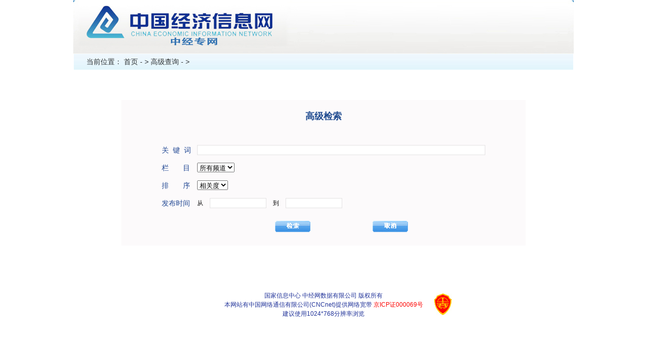

--- FILE ---
content_type: text/html;charset=UTF-8
request_url: http://ibe.cei.cn/d/search/toSearch.action
body_size: 5541
content:



<!DOCTYPE html PUBLIC "-//W3C//DTD XHTML 1.0 Transitional//EN" "http://www.w3.org/TR/xhtml1/DTD/xhtml1-transitional.dtd">
<html xmlns="http://www.w3.org/1999/xhtml">
	<head>
		<meta http-equiv="Content-Type" content="text/html; charset=utf-8" />
		<title>高级检索</title>
		<link href="http://ibe.cei.cn:80/css/common.css" rel="stylesheet"
			type="text/css" />
		<link href="http://ibe.cei.cn:80/css/main.css" rel="stylesheet"
			type="text/css" />
		<link rel="stylesheet" href="http://ibe.cei.cn:80/js/jquery-ui-1.8.custom/css/ui-lightness/jquery-ui-1.8.7.custom.css" type="text/css"></link>	
	<script type="text/javascript" src="http://ibe.cei.cn:80/js/jquery-ui-1.8.custom/js/jquery-1.4.4.min.js"></script>
	<script type="text/javascript" src="http://ibe.cei.cn:80/js/jquery-ui-1.8.custom/js/jquery-ui-1.8.7.custom.min.js"></script><script type="text/javascript" src="http://ibe.cei.cn:80//js/jquery-ui-1.7.2.custom/development-bundle/ui/i18n/ui.datepicker-zh-CN.js"></script></head>
	 <script type="text/javascript">
      $(document).ready(function(){
        // 分页
        $('#loginStart').datepicker({
          changeYear:true,
          changeMonth:true,
          showButtonPanel:true,
          dateFormat:'yy-mm-dd',
          showMonthAfterYear: true
        });
        $('#loginEnd').datepicker({
          changeYear:true,
          changeMonth:true,
          showButtonPanel:true,
          dateFormat:'yy-mm-dd',
          showMonthAfterYear: true
        });
        $('#logoutStart').datepicker({
          changeYear:true,
          changeMonth:true,
          showButtonPanel:true,
          dateFormat:'yy-mm-dd',
          showMonthAfterYear: true
        });
        $('#logoutEnd').datepicker({
          changeYear:true,
          changeMonth:true,
          showButtonPanel:true,
          dateFormat:'yy-mm-dd',
          showMonthAfterYear: true
        });
      });
      
      function validata(){
      var regu="^[\u4e00-\u9fa5_a-zA-Z0-9/,/;]+$";
      var re = new RegExp(regu); 
      if($("#keywords").val()==""){
      	alert("请输入检索关键字");
      	return false;
      }
	  
	  return true;
      }
      function getcoluName(){
      	var obj = document.getElementById("columnId"); //selectid
		var index = obj.selectedIndex; // 选中索引
		var text = obj.options[index].text; // 选中文本
		$("#coulnmName").val(text);
      }
    </script>
	<body>
		<div class="wrapper">
			<form action="/d/search/highSearch.action" method="post" onsubmit="return validata()">
				<img src="http://ibe.cei.cn:80/img/xx_1.gif" class="fl"
					style="margin-top: 1px;" />
				<div class="content">
					<div class="nowPosition">
						<p class="fl">
							当前位置：
							<a href="http://ibe.cei.cn:80/" target="_self">首页</a> - > 高级查询 - >
						</p>
					</div>
					<div class="g_j_search">
						<h2>
							高级检索
						</h2>
						<ul>
							<li>
								<label>
									关&nbsp;&nbsp;键&nbsp;&nbsp;词
								</label>
								<input type="text" name="keywords" value="" id="keywords" class="g_j_inp_1"/>
							</li>
							<li>
								<label>
									栏&nbsp;&nbsp;&nbsp;&nbsp;&nbsp;&nbsp;&nbsp;目
								</label>
								
								<select name="columnId" id="columnId" class="fl" onchange="getcoluName()">
    <option value=""
    >所有频道</option>
    <option value="4028c7ca-37115425-0137-11559c4d-0001">首　　页</option>
    <option value="4028c7ca-37115425-0137-11559dd3-000b">国际频道</option>
    <option value="8a8a8a81-67733dc2-0167-733e40b7-0000">行情要报</option>
    <option value="4028c7ca-37115425-0137-11559d28-0005">金融频道</option>
    <option value="4028c7ca-37115425-0137-11559cf9-0003">宏观频道</option>
    <option value="8a8a8a81-67733dc2-0167-733e44bf-0017">每日焦点</option>
    <option value="4028c7ca-37115425-0137-11559db4-0009">区域频道</option>
    <option value="4028c7ca-37115425-0137-11559d66-0007">行业频道</option>


</select>


								<input type="hidden" name="coulnmName" id="coulnmName"/>
							</li>
							<li>
								<label>
									排&nbsp;&nbsp;&nbsp;&nbsp;&nbsp;&nbsp;&nbsp;序
								</label>
								
								<select name="sort" id="sort" class="fl">
    <option value="dft">相关度</option>
    <option value="createtime">日期</option>


</select>


							</li>
							<li>
								<label>
									发布时间
								</label>
								从
								<input type="text" name="b_date" value="" readonly="readonly" id="loginStart" class="g_j_inp_2"/>
								到
								<input type="text" name="e_date" value="" readonly="readonly" id="loginEnd" class="g_j_inp_2"/>
							</li>
							<li>
								<label>
									&nbsp;
								</label>
								<p>
									<input type="submit" class="g_j_btn_1"/>

									<input name="" type="button" value="" class="g_j_btn_2" onclick="window.location.href='http://ibe.cei.cn:80/'" />
								</p>
							</li>
						</ul>
					</div>
					<div class="footer">
						<div class="footer_3">
							国家信息中心 中经网数据有限公司 版权所有
							<br />
							本网站有中国网络通信有限公司(CNCnet)提供网络宽带
							<em>京ICP证000069号</em>
							<br />
							建议使用1024*768分辨率浏览
							<img src="http://ibe.cei.cn:80/img/footer_4.gif" />
						</div>
					</div>
				</div>
		</div>
		</form>
	</body>
</html>

--- FILE ---
content_type: text/css
request_url: http://ibe.cei.cn/css/common.css
body_size: 665
content:
body,table,textarea,input{font-size:12px; /*font-family:"宋体"; background-color:#00369d;*/font-family: Verdana, Arial, Helvetica, sans-serif;}
body, div, dl, dt, dd, ul, ol, li,h1, h2, h3, h4, h5, h6, pre, code,form, fieldset, legend, input, button,
textarea, p, blockquote, th, td { margin: 0px; padding: 0px;}
body{text-align:left;}
em,u{font-style: normal;}
dl,ul,ol,li{list-style:none;}
img{ border:0px;}
.HackBox{clear:both;}
a{color:#333333;text-decoration: none;}
a:hover{text-decoration: underline;}
.xiangDui{ position:relative;}
.fl {float: left;}
.fr {float: right;}
.content{width:988px;float:left;padding:0px 1px;background:#FFFFFF;}

--- FILE ---
content_type: text/css
request_url: http://ibe.cei.cn/css/main.css
body_size: 20519
content:
.MyMarqueeX {width: 98%;overflow: hidden;height:125px;margin-left:9px;}
.wrapper{width:990px;margin:0px auto;}
.hidden{display:none;}
.top{width:990px;float:left;background:url(../img/menu_1.gif) no-repeat;height:36px;margin-top:2px;margin-bottom:1px;}
.top .fl{padding-left:35px;padding-top:6px;width:900px;}
.top .fl em{float:left;line-height:22px;}
.top_inp_1{border:1px solid #CECECE;width:105px;height:20px;line-height:20px;vertical-align:middle;float:left;margin-right:10px;}
.top_btn_1{background:url(../img/login_1.gif) no-repeat;width:64px;height:22px;float:left;border:none;cursor:pointer;color:#FFFFFF;margin-right:10px;}
.top_btn_2{background:url(../img/logout_1.gif) no-repeat;width:64px;height:22px;float:left;border:none;cursor:pointer;color:#FFFFFF;margin-right:10px;}
/*.top .fl a{background:url(../img/login_2.gif) no-repeat;width:64px;height:22px;float:left;border:none;cursor:pointer;color:#FFFFFF;}*/
.top .fr{padding-right:20px;line-height:36px;}
.top .fr span{padding-left:20px;}
.top .fr span a{margin:0px 5px;}
.tools{width:988px;float:left;background:url(../img/tools_bg_1.gif) repeat-x;height:109px;}
.search{float:right;padding-right:25px;width:480px;}
.search_tab{width:480px;float:left;padding-top:25px;font-size:14px;}
.search_tab li{float:left;margin-right:10px;width:56px;text-align:center;line-height:23px;cursor:pointer;}
.over_1{background:url(../img/tab_1_1.gif) no-repeat;font-weight:bold;color:#FFFFFF;}
.search_1{float:left;width:421px;}
.search_inp_1{background:url(../img/search_1.gif) no-repeat;width:283px;height:34px;line-height:34px;padding-left:5px;border:none;float:left;}
.search_btn_1{background:url(../img/search_2.gif) no-repeat;width:133px;height:34px;border:none;cursor:pointer;float:left;}
.search_2{float:left;padding-left:8px;line-height:17px;}
.menu{width:978px;float:left;background:url(../img/menu_2.gif) repeat-x;height:26px;padding-top:5px;padding-left:10px;font-size:14px;font-weight:bold;color:#FFFFFF;line-height:26px;}
.menu span{margin:0px 38px;display:inline-block;text-align:center;width:76px;height:26px;}
.menu span a{color:#FFFFFF;}
.menu span a:hover{text-decoration:none;}
.over_2{background:url(../img/menu_3.gif) no-repeat;}
.over_2 a{color:#0B539F!important;}
.subMenu{width:988px;float:left;padding:20px 0px 0px 0px;}
.subMenu ul{width:780px;float:left;}
.subMenu li{width:120px;float:left;padding-left:35px;line-height:28px;font-size:14px;background:url(../img/arrow.gif) no-repeat 24px 10px;}
.prizeBox{width:988px;float:left;background:url(../img/top_bg_1.gif) repeat-x left bottom;padding:10px 0px;height:19px;}
.prize{width:988px;float:left;height:18px;}
.prize li{padding-left:30px;float:left;background:url(../img/arrow_1.gif) no-repeat 20px 5px;color:#02329E;line-height:18px;}
.link{width:988px;float:left;background:url(../img/link_3.gif) repeat-x left top;}
.link_top{width:978px;float:left;padding-left:6px;}
.link_top strong{padding-top:12px;font-size:14px;float:left;padding-left:12px;}
.link_con{width:913px;float:left;padding-left:75px;}
.link_con li{width:165px;float:left;padding:5px 0px;line-height:25px;}
.link_con li span{width:26px;float:left;}
.link_con li img{float:left;margin-right:5px;}
.footer{width:988px;float:left;}
.footer_1{width:988px;float:left;text-align:center;padding:30px 0px;border-top:1px solid #E2E2E2;}
.footer_1 img{margin:0px 45px;}
.footer_2{width:988px;float:left;text-align:center;background:url(../img/footer_5.gif) repeat-x left bottom;padding:35px 0px 15px 0px;}
.footer_2 a{margin:0px 20px;}
.footer_3{width:988px;float:left;text-align:center;padding:30px 0px;line-height:18px;color:#213399;position:relative;}
.footer_3 em{color:#FC0300;}
.footer_3 img{position:absolute;top:35px;right:240px;}

.clumn_1{width:984px;float:left;margin-top:10px;border-left:1px solid #E2E2E2;border-top:1px solid #E2E2E2;border-bottom:1px solid #E2E2E2;margin-left:2px;display:inline;}
.clumn_1_1{width:245px;float:left;border-right:1px solid #E2E2E2;height:170px;overflow:hidden;}
.clumn_1_1_top{width:245px;float:left;background:url(../img/b_clumn_2.gif) repeat-x;height:27px;line-height:27px;border-bottom:1px solid #E2E2E2;}
.clumn_1_1_top strong{float:left;font-size:14px;background:url(../img/arrow_2.gif) 10px 10px no-repeat;padding-left:20px;color:#02379F;}
.clumn_1_1_top a{float:right;margin-right:20px;margin-top:4px;font:12px/1.5 '宋体',tahoma;}
.clumn_1_1_con_1{width:225px;line-height:21px;float:left;padding:10px;}
.clumn_1_1_con_1 em a{float:right;font:12px/1.5 '宋体',tahoma;}
.clumn_1_1_con_2{width:181px;float:left;padding:10px 32px 0px 32px;}
.clumn_1_1_con_3{width:225px;float:left;padding:10px 10px 0px 10px;}
.clumn_1_1_con_3 li{width:225px;float:left;padding-left:10px;background:url(../img/dian_1.gif) no-repeat 2px 9px;line-height:24px;}
.clumn_1_2{width:491px;float:left;border-right:1px solid #E2E2E2;height:170px;overflow:hidden;}
.clumn_1_2_top{width:491px;float:left;background:url(../img/b_clumn_2.gif) repeat-x;height:27px;line-height:27px;border-bottom:1px solid #E2E2E2;}
.clumn_1_2_top strong{float:left;font-size:14px;background:url(../img/arrow_2.gif) 10px 10px no-repeat;padding-left:20px;color:#02379F;}
.clumn_1_2_top a{float:right;margin-right:20px;margin-top:4px;font:12px/1.5 '宋体',tahoma;}
.clumn_1_2_con{width:471px;float:left;padding:10px;}
.clumn_1_2_con_L{width:180px;float:left;padding:5px 0px 0px 5px;}
.clumn_1_2_con_L img{width:180px;height:100px;float:left;}
.clumn_1_2_con_L p{width:180px;float:left;line-height:24px;font-weight:bold;}
.clumn_1_2_con_R{float:right;width:270px;}
.clumn_1_2_con_R li{width:265px;float:left;padding-left:10px;background:url(../img/dian_1.gif) no-repeat 2px 9px;line-height:24px;}

.clumn_2{width:988px;float:left;margin:10px 0px 10px 0px;padding-top:5px;background:url(../img/list_bg_7.gif) no-repeat  center top;height:63px;overflow:hidden;}
.clumn_2 li{width:102px;float:left;padding:0px 0px 0px 35px;line-height:28px;background:url(../img/arrow.gif) no-repeat 25px 10px;font-size:14px;}
.clumn_2 li a{color:#363636;}

.clumn_3{width:968px;float:left;display:inline;overflow:hidden;background:url(../img/v_bg_1.gif) repeat-x;height:125px;margin:0px 10px 10px 10px;padding:15px 0px;}
.clumn_3 ul{float:left;}
.clumn_3 li{width:110px;float:left;padding:5px 10px;}
.clumn_3 li img{width:110px;height:100px;float:left;}
.clumn_3 li p{text-align:center;padding-top:1px;width:110px;float:left;}

.clumn_4{width:983px;float:left;padding:0px 2px 10px 3px;;}
.clumn_4_con{width:971px;float:left;padding:5px;/*background:url(../img/list_bg_3.gif) no-repeat right 5px;*/border-right:1px solid #E2E2E2;border-left:1px solid #E2E2E2;}
.clumn_4_con_1{width:220px;float:left;padding-left:10px;}
.clumn_4_con_1_1{width:220px;float:left;background:url(../img/list_bg_4.gif) no-repeat;height:25px;line-height:25px;margin-top:5px;}
.clumn_4_con_1_1 strong{float:left;font-size:14px;color:#02389A;}
.clumn_4_con_1_1 a{float:right;margin-right:10px;margin-top:3px;font:12px/1.5 '宋体',tahoma;}
.clumn_4_con_1_2{width:200px;float:left;padding:7px 10px;height:135px;overflow:hidden;}
.clumn_4_con_1_2 li{width:190px;float:left;padding-left:10px;background:url(../img/dian_1.gif) no-repeat 2px 9px;line-height:24px;}
.clumn_4_con_2{width:207px;padding-left:35px;float:left;}
.clumn_4_con_2_1{width:197px;float:left;background:url(../img/arrow_3.gif) no-repeat -1px 12px;padding:8px 0px 4px 10px;border-bottom:1px solid #A68E44;}
.clumn_4_con_2_1 strong{color:#013799;font-size:14px;float:left;}
.clumn_4_con_2_1 a{float:right;margin-top:3px;margin-right:5px;}
.clumn_4_con_2_1_add{width:197px;float:left;background:url(../img/list_bg_8.gif) no-repeat left 6px;padding:8px 0px 5px 10px;}
.clumn_4_con_2_1_add strong{color:#013799;font-size:14px;float:left;}
.clumn_4_con_2_1_add a{float:right;margin-top:3px;margin-right:5px;}
.clumn_4_con_2_2{width:207px;float:left;margin:5px 0px;}
.clumn_4_con_2_2 li{width:56px;float:left;margin-left:5px;display:inline;padding-left:8px;background:url(../img/arrow_4.gif) no-repeat 2px 8px;line-height:22px;}
.clumn_4_con_2_4{width:197px;float:left;padding:7px 5px;margin-bottom:7px;}
.clumn_4_con_2_4 li{width:187px;float:left;padding-left:10px;background:url(../img/dian_1.gif) no-repeat 2px 9px;line-height:24px;}
.clumn_4_con_2_5{width:207px;float:left;margin:5px 0px;}
.clumn_4_con_2_5 li{width:90px;float:left;margin-left:5px;display:inline;padding-left:8px;background:url(../img/arrow_4.gif) no-repeat 2px 8px;line-height:22px;}

.clumn_4_con_3{width:207px;padding-left:35px;float:left;}
.clumn_4_con_3_1{width:150px;float:left;padding-top:5px;font-size:14px;font-weight:bold;background:url(../img/arrow_3.gif) no-repeat -1px 34px;padding:30px 0px 10px 10px;}
.clumn_4_con_3_3{width:165px;float:left;height:75px;overflow:hidden;}
.clumn_4_con_3_3 li{width:147px;float:left;margin-left:8px;display:inline;padding-left:10px;background:url(../img/dian_1.gif) no-repeat 2px 10px;line-height:24px;}

.clumn_4_con_4{float:left;background:url(../img/list_bg_5.gif) no-repeat right top;width:947px;height:123px;}
.clumn_4_con_4_top{float:left;width:904px;padding-top:10px;padding-left:43px;height:25px;}
.clumn_4_con_4_top strong{float:left;font-size:14px;font-weight:bold;}
.clumn_4_con_4_top a{float:right;margin-right:10px;font:12px/1.5 '宋体',tahoma;}
.clumn_4_con_4_con{float:left;width:907px;padding:0px 0px 0px 40px;}
.clumn_4_con_4_con li{width:71px;float:left;padding-left:10px;background:url(../img/dian_2.gif) no-repeat 2px 11px;line-height:26px;height:26px;overflow:hidden;}
.clumn_4_con_4_con li a{color:#122E99;}

.com_clumn{width:983px;float:left;background:url(../img/list_bg_6.gif) no-repeat;width:983px;height:25px;}
.com_clumn .fl strong{line-height:25px;font-size:16px;padding-left:10px;}
.blue{color:#0663A6;}
.ju{color:#D56000;}
.com_clumn .fr{padding-top:5px;}
.com_clumn .fr img{margin:0px 8px 0px 0px;}
.ad_box_1{width:983px;padding: 0px 2px 10px 3px;float:left;}
.ad_box_2{width:983px;padding: 0px 2px 10px 3px;float:left;}
.ad_box_2 img{width:110px;height:60px;float:left;margin:0px 15px;}

.nowPosition{background:url(../img/nowPosition_1.gif) repeat-x;height:32px;width:988px;line-height:32px;}
.nowPosition .fl{font-size:14px;padding-left:25px;color:#2F3334;}
.nowPosition .fl a{color:#2F3334;}
.nowPosition .fr img{margin-right:10px;margin-top:5px;cursor:pointer;}
.xx_con{width:824px;float:left;padding:30px 82px;border-bottom:1px solid #EFEFEF;}
.xx_con_tile{width:824px;float:left;}
.xx_con_tile h2{border-bottom:1px solid #D8D8D8;padding-bottom:10px;font-size:20px;color:#1A4476;font-weight:bold;text-align:center;}
.xx_con_tile span{display:block;text-align:center;color:#4D4D4D;padding-top:15px;}
.xx_con_1{width:824px;float:left;color:#4D4D4D;font-size:14px;line-height:20px;}
.xx_con_1 p{text-indent:2em;}

.menu_zi{width:978px;float:left;background:url(../img/list_bg_9.gif) repeat-x;height:36px;line-height:36px;padding-left:10px;}
.menu_zi li{background:url(../img/arrow_6.gif) no-repeat 32px 15px;float:left;padding-left:40px;font-size:14px;}
.menu_zi .over_3{font-weight:bold;color:#0D2E8F;}
.list{width:958px;float:left;padding:5px 15px 15px 15px;background:url(../img/list_bg_10.gif) repeat-y 2px top;margin-top:10px;}
.list_L{width:223px;float:left;}
.list_R{width:723px;float:right;}

.sideBar_1{width:210px;float:left;background:url(../img/list_1.gif) no-repeat;height:24px;line-height:24px;font-size:14px;font-weight:bold;color:#172C95;padding-left:13px;}
.sideBar_2{width:205px;float:left;padding:8px;border-bottom:1px solid #B7D7F0;border-left:1px solid #B7D7F0;border-right:1px solid #B7D7F0;}
.sideBar_2 li{width:185px;float:left;background:url(../img/list_2_1.gif) no-repeat;height:22px;margin:5px 0px;padding-left:20px;padding-top:6px;font-size:14px;}
.sideBar_2 .over_4{background:url(../img/list_2.gif) no-repeat;font-weight:bold;color:#172D93;}

.sideBar_3{width:205px;float:left;padding:8px;border-bottom:1px solid #B7D7F0;border-left:1px solid #B7D7F0;border-right:1px solid #B7D7F0;}
.sideBar_3 li{width:87px;float:left;line-height:26px;font-size:14px;background:url(../img/dian_1.gif) no-repeat 5px 12px;padding-left:15px;}

.ad_L_1{width:223px;float:left;padding-top:5px;}
.nowPosition_list{width:701px;float:left;background:url(../img/list_4.gif) repeat-x;height:21px;line-height:21px;border:1px solid #B5D7F3;font-size:14px;padding-left:20px;}
.nowPosition_list em{float:left;background:url(../img/arrow_5.gif) no-repeat left 7px;padding-left:10px;}
.list_word{width:635px;float:left;padding:20px 0px 0px 30px;}
.list_word li{width:635px;float:left;padding-bottom:10px;line-height:20px;}
.list_word_p_1{font-size:14px;}
.list_word_p_1 em{color:#666666;padding:0px 8px;}
.list_word_p_1 a{color:#028003;}
.list_word_p_1 strong a{font-weight:normal;color:#0201CB;font-size:16px;text-decoration:underline;}
.list_word_p_2{font-size:13px;}

.list_word_1{padding-left:35px;width:500px;float:left;padding-bottom:25px;}
.list_word_1 li{width:490px;float:left;line-height:24px;padding-left:10px;background:url(../img/arrow_7.gif) no-repeat left 9px;}
.list_word_1 ul{padding-top:25px;width:500px;float:left;}
.list_word_1 li a{color:#0B5AA7;}
.list_word_1 li em{color:#878787;}

.search_result_1{width:958px;float:left;padding:13px 10px 13px 20px;background:#FBFAE6;margin-top:3px;}
.search_result_1 input{vertical-align:middle;margin-left:12px;}
.search_result_1 img{vertical-align:middle;margin-left:12px;cursor:pointer;}
.search_result_1 .search_inp_2{border:1px solid #CECECE;width:200px;height:20px;line-height:20px;margin-left:2px;}
.search_result_2{width:958px;float:left;padding:13px 10px 13px 20px;background:#FBFAE6;text-align:center;}
.search_result_2 input{vertical-align:middle;margin-left:12px;}
.search_result_2 img{vertical-align:middle;margin-left:12px;cursor:pointer;}
.search_result_2 .search_inp_2{border:1px solid #CECECE;width:200px;height:20px;line-height:20px;margin-left:2px;}

.search_result_3{width:988px;float:left;background:#F3F3F3;line-height:30px;text-align:center;margin-top:10px;font-size:14px;}
.search_result_3a{width:630px; margin: 30px auto; background:#fbfae6; padding: 20px; font-size:14px; line-height: 1.7;}
.search_result_3a span{ width:630px; text-align:center; color:#FF0000; font-size:16px; font-weight:bold;}
.search_result_3a strong{ font-weight:bold;}
.search_result_33{width:988px;float:left;line-height:30px;text-align:left;margin-top:10px;font-size:14px;padding-left:15px;}
.search_result_4{width:705px;float:left;padding:0px 141px;}
.search_paging_1{width:705px;float:left;padding-top:10px;text-align:center;font-size:14px;}
.search_paging_1 a{font-size:13px;margin:0px 3px;}
.search_list{width:705px;float:left;padding-top:20px;}
.search_list li{width:705px;float:left;padding-bottom:20px;}
.search_list li strong{width:685px;float:left;line-height:24px;background:#F0F1F3;font-size:14px;padding:0px 10px;}
.search_list li strong a{color:#103289;}
.search_list li span{float:right;*margin-top:-24px; color:#333333; font-weight:bold;}
.search_list_time{ color:#054a98;}
.search_list li p{width:685px;float:left;line-height:20px;padding:0px 10px;position:relative;}
.search_list li p em{position:absolute;bottom:2px;right:10px;font-weight:bold;}
.search_list li p em a{color:#054A98;}

.paging{width:721px;float:left;background:url(../img/paging_1.gif) repeat-x;height:27px;border:1px solid #E0E0E0;}
.paging .fl{padding-top:5px;padding-left:25px;}
.paging .fl input{vertical-align:middle;}
.inp_1{width:20px;height:16px;line-height:16px;padding:0px 3px;border:1px solid #C6D6E3;margin:0px 4px;}
.btn_1{width:25px;height:18px;border:none;cursor:pointer;color:#0C70B6;}
.paging .fr{padding-right:20px;}
.paging .fr img{margin:0px 4px;}
.paging_btn_1{padding-left:10px;margin:0px 4px;line-height:27px;}
.paging_btn_2{padding-left:10px;margin:0px 4px;line-height:27px;}
.paging_btn_3{padding-left:10px;margin:0px 4px;line-height:27px;}
.paging_btn_4{padding-left:10px;margin:0px 4px;line-height:27px;}

.g_j_search{width:640px;float:left;margin:60px 94px;display:inline;background:#FCFAFB;padding:20px 80px;}
.g_j_search h2{text-align:center;font-size:18px;color:#214C90;padding-bottom:30px;}
.g_j_search_1{width:568px;float:left;margin-left:70px;border:1px solid #FEE238;background:#FFFBE5;text-align:center;line-height:24px;color:#FF0000;display:inline;margin-bottom:10px;}
.g_j_search li{padding-top:15px;float:left;width:640px;line-height:20px;}
.g_j_search li label{width:70px;float:left;text-align:left;font-size:14px;color:#234994;}

.g_j_inp_1{width:568px;float:left;border:1px solid #E4E2E3;line-height:18px;height:18px;}
.g_j_inp_2{width:110px;margin:0px 10px;border:1px solid #E4E2E3;line-height:18px;height:18px;}
.g_j_search li p{text-align:center;padding-top:10px;}
.g_j_btn_1{background:url(../img/search_btn_5.gif) no-repeat;width:70px;height:23px;cursor:pointer;border:none;margin:0px 60px;}
.g_j_btn_2{background:url(../img/search_btn_6.gif) no-repeat;width:70px;height:23px;cursor:pointer;border:none;margin:0px 60px;}



.edit_position{width:968px;font-size:14px;float:left;background:url(../img/edit_1.gif) repeat-x;height:23px;line-height:23px;margin-top:5px;margin-bottom:15px;padding-left:20px;}
.edit_position p{background:url(../img/edit_2.gif) no-repeat left 9px;padding-left:10px;}

.edit{width:958px;float:left;padding-left:5px;padding-right:25px;color:#4F4F4F;}
.edit a{color:#4F4F4F;}
.edit_L{border:1px solid #EBE9F6;float:left;width:670px;padding:10px;}
.article{width:580px;float:left;padding:20px 45px;}
.article_1{width:580px;float:left;text-align:center;}
.article_1 h2{font-size:20px;color:#1C4468;border-bottom:1px solid #D8D8D8;padding-bottom:10px;margin-bottom:20px;}
.article_1 span{color:#4E4E4E;}
.article_2{width:558px;float:left;margin:30px 0px;border:1px solid #E7EBF6;background:#F7F8FC;padding:10px;color:#1A436F;line-height:22px;}
.article_3{width:580px;float:left;padding-bottom:30px;font-size:14px;line-height:24px;}
.about_list{width:670px;float:left;}
.about_list strong{width:653px;float:left;background:url(../img/edit_3.gif) repeat-x;line-height:23px;border:1px solid #CCE1F2;padding-left:15px;font-size:14px;color:#243F74;}
.about_list ul{width:630px;float:left;padding:20px;}
.about_list li{width:620px;float:left;line-height:24px;font-size:14px;padding-left:10px;background:url(../img/edit_2.gif) no-repeat left 9px;color:#282828;}
.about_list li a{color:#282828;}
.about_list li em{font-size:12px;padding:0px 20px;}

.edit_R{width:260px;float:right;}
.more_list{width:260px;float:left;}
.more_list strong{width:243px;float:left;background:url(../img/edit_3.gif) repeat-x;line-height:23px;border:1px solid #CCE1F2;padding-left:15px;font-size:14px;color:#243F74;}
.more_list ul{width:230px;float:left;padding:10px 15px;}
.more_list li{width:220px;float:left;padding-left:10px;background:url(../img/dian_1.gif) no-repeat left 12px;line-height:28px;font-size:14px;}
.list_paging{width:245px;float:left;padding-left:15px;padding-top:10px;font-size:14px;}
.list_paging a{font-size:12px;margin:0px 2px;}


.webfx-tree-container {
	margin: 0px;
	padding: 0px;
	font: icon;
	white-space: nowrap;
	
}


.webfx-tree-containerc a,.webfx-tree-container a:visited {color:#000}


.webfx-tree-item {
	padding: 0px;
	margin: 0px;
	font: icon;
	color: black;
	white-space: nowrap;
}

.webfx-tree-item a, .webfx-tree-item a:active, .webfx-tree-item a:hover {
	margin-left: 2px;
	FONT-SIZE:9pt;
	padding: 2px 2px 0px 2px;
	color: #000;
	
	
}

.webfx-tree-item a {
	color: #000;
	text-decoration: none;
	padding-top: 2px ;
}

.webfx-tree-item a:hover {
	color:#ff7000;
	text-decoration: none;
}

.webfx-tree-item a:active {
	background: #ff9400;
	color: #fff;
	text-decoration: none;
	FONT-WEIGHT: bold;
}

.webfx-tree-item img {
	vertical-align: middle;
	border: 0px;
	display:inline;
}

.webfx-tree-icon {
	width:  ;	/*by Max del*/
	height: ;	/*by Max del*/
	
}
.webfx-tree-item a.selected {
	color: #fff;
	background: #ff9400;
	FONT-WEIGHT: bold;
}

.webfx-tree-item a.selected-inactive {
	
	background: #ff9400;
	 FONT-WEIGHT: bold;
	 color:#fff;
}


.webfx-tree-item a.selected-inactive:hover {
	color:#ffffff;
	background: #ff9400;
	FONT-WEIGHT: bold;
}


.xtree_title {
	FONT-SIZE:10.5pt;
	FONT-WEIGHT: bold;
}
